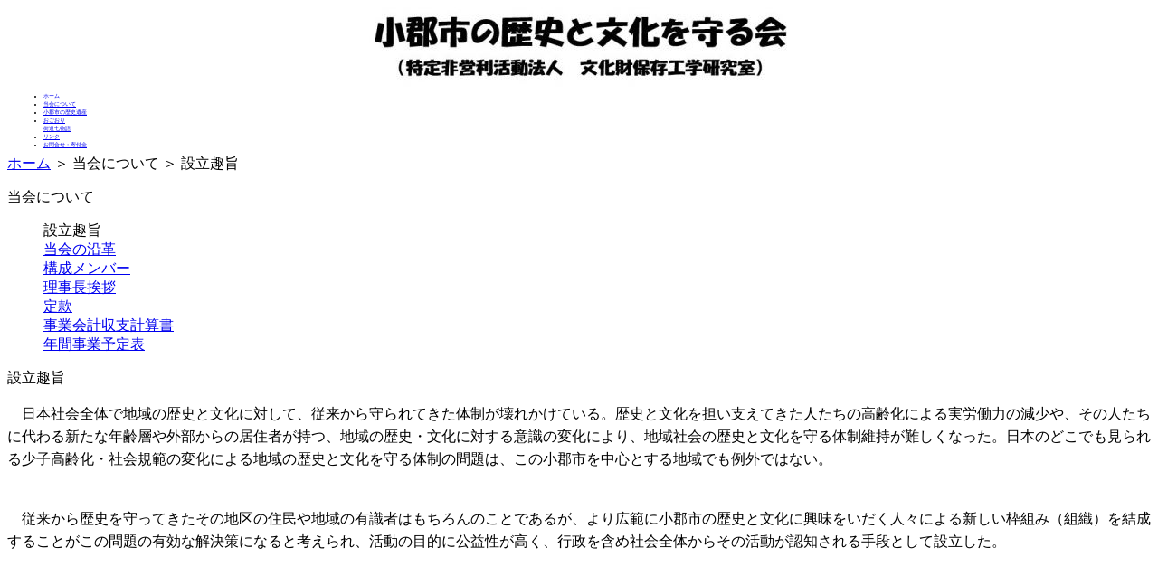

--- FILE ---
content_type: text/html; charset=UTF-8
request_url: http://ogorishinorekishi.ogori.net/%E5%BD%93%E4%BC%9A%E3%81%AB%E3%81%A4%E3%81%84%E3%81%A6/%E8%A8%AD%E7%AB%8B%E8%B6%A3%E6%97%A8/
body_size: 7960
content:
<!DOCTYPE HTML PUBLIC "-//W3C//DTD HTML 4.01 Transitional//EN" "http://www.w3.org/TR/html4/loose.dtd">
<html lang="ja">
<head>

<meta http-equiv="content-type" content="text/html; charset=UTF-8" />
<title>小郡市の歴史と文化を守る会(特定非営利活動法人　文化財保存工学研究室） :: 設立趣旨</title>
<meta name="description" content="" />
<meta name="generator" content="concrete5 - 5.6.4.0" />
<script type="text/javascript">
var CCM_DISPATCHER_FILENAME = '/index.php';var CCM_CID = 151;var CCM_EDIT_MODE = false;var CCM_ARRANGE_MODE = false;var CCM_IMAGE_PATH = "/updates/concrete5.6.4.0.ja/concrete/images";
var CCM_TOOLS_PATH = "/index.php/tools/required";
var CCM_BASE_URL = "http://ogorishinorekishi.ogori.net";
var CCM_REL = "";

</script>

<link rel="stylesheet" type="text/css" href="/updates/concrete5.6.4.0.ja/concrete/css/ccm.base.css" />
<script type="text/javascript" src="/updates/concrete5.6.4.0.ja/concrete/js/jquery.js"></script>
<script type="text/javascript" src="/updates/concrete5.6.4.0.ja/concrete/js/ccm.base.js"></script>
<style type="text/css"> 
#blockStyle9350MainLayout1Cell190 {line-height:25px; background-repeat:no-repeat; } 
#blockStyle9801HeaderLogo4914 {text-align:center; background-repeat:no-repeat; } 
</style>
<style type="text/css"> 
#blockStyle9128Main2 {background-repeat:no-repeat; } 
</style>
<style type="text/css"> 
#blockStyle2157Main37 {background-repeat:no-repeat; } 
</style>
<style type="text/css"> 
#blockStyle9876Main4965 {font-size:6px; background-repeat:no-repeat; } 
</style>
<link rel="stylesheet" type="text/css" href="/updates/concrete5.6.4.0.ja/concrete/blocks/page_list/view.css" />
<style type="text/css"> 
#blockStyle9978Main4987 {text-align:center; background-repeat:no-repeat; } 
</style>
<!-- Google tag (gtag.js) -->
<script async src="https://www.googletagmanager.com/gtag/js?id=G-2V9L84BF59"></script>
<script>
  window.dataLayer = window.dataLayer || [];
  function gtag(){dataLayer.push(arguments);}
  gtag('js', new Date());

  gtag('config', 'G-2V9L84BF59');
  gtag('config', 'UA-143270701-1');
</script><link rel="stylesheet" type="text/css" href="/themes/ogorishinorekishi/typography.css" />
<link rel="stylesheet" type="text/css" href="/themes/ogorishinorekishi/common/default.css" />
<!--[if gte IE 6]>
<!--<p>IE6</p>-->
<![endif]-->
<script type="text/javascript">
if( !( 'console' in window ) ){
	window.console = {};
	window.console.log = function( str ){
		return str;
	};
}
</script>
</head>
<body>
<!--container start-->
<div class="container">

<!--header  start-->
<div class="header">
<!--logo start-->
	<div id="blockStyle9801HeaderLogo4914" class=" ccm-block-styles" >
	<div id="blockStyle9978Main4987" class="logo ccm-block-styles" >
<img border="0" class="ccm-image-block" alt="" src="/files/cache/2f0ec89f85afe640b01baa185e523a52_f3311.JPG"  width="500" height="88" /></div></div><!--logo end-->

</div>
<!--header end-->


<!--header_menu start-->
	<div id="blockStyle9876Main4965" class="navi ccm-block-styles" >
<ul class="navi-menu">
<li class="w1"><a href="/" target="_self"><span class="h1" >ホーム</span></a></li>
<li class="w1"><a href="/%E5%BD%93%E4%BC%9A%E3%81%AB%E3%81%A4%E3%81%84%E3%81%A6/%E8%A8%AD%E7%AB%8B%E8%B6%A3%E6%97%A8/" target="_self"><span class="h1" >当会について</span></a></li>
<li class="w1"><a href="/%E5%B0%8F%E9%83%A1%E5%B8%82%E3%81%AE%E6%AD%B4%E5%8F%B2%E9%81%BA%E7%94%A3/%E6%97%A7%E6%9D%BE%E5%B4%8E%E6%97%85%E7%B1%A0%E6%B2%B9%E5%B1%8B/" target="_self"><span class="h1" >小郡市の歴史遺産</span></a></li>
<li class="w1"><a href="/%E5%B0%8F%E9%83%A1%E3%81%AE%E8%96%A9%E6%91%A9%E8%A1%97%E9%81%93/%E3%81%8A%E3%81%94%E3%81%8A%E3%82%8A%E8%A1%97%E9%81%93%E4%B8%83%E7%89%A9%E8%AA%9E/" target="_self"><span class="h2" >おごおり<br />街道七物語</span></a></li>
<li class="w1"><a href="/%E3%83%AA%E3%83%B3%E3%82%AF/" target="_self"><span class="h1" >リンク</span></a></li>
<li class="w1"><a href="/%E3%81%8A%E5%95%8F%E3%81%84%E5%90%88%E3%82%8F%E3%81%9B/" target="_self"><span class="h1" >お問合せ・寄付金</span></a></li>
</ul>
</div><!--header_menu end-->

<!--main start-->
<div class="main">
<!--パン start-->
	<div id="blockStyle2157Main37" class="pan ccm-block-styles" >
<a href='/' >ホーム</a>
 ＞ 
当会について
 ＞ 
設立趣旨
</div><!--パン end-->


<div class="side-block">
<!--サイドメニュー start-->
<div class="side-list">
<dl>
<dt><p class="list-mi-icon">当会について</p></dt>
<dd class="arrow">設立趣旨</dd>
<dd><a href="/%E5%BD%93%E4%BC%9A%E3%81%AB%E3%81%A4%E3%81%84%E3%81%A6/%E5%BD%93%E4%BC%9A%E3%81%AE%E6%B2%BF%E9%9D%A9/" target="_self">当会の沿革</a></dd>
<dd><a href="/%E5%BD%93%E4%BC%9A%E3%81%AB%E3%81%A4%E3%81%84%E3%81%A6/%E6%A7%8B%E6%88%90%E3%83%A1%E3%83%B3%E3%83%90%E3%83%BC/" target="_self">構成メンバー</a></dd>
<dd><a href="/%E5%BD%93%E4%BC%9A%E3%81%AB%E3%81%A4%E3%81%84%E3%81%A6/%E7%90%86%E4%BA%8B%E9%95%B7%E6%8C%A8%E6%8B%B6/" target="_self">理事長挨拶</a></dd>
<dd><a href="/%E5%BD%93%E4%BC%9A%E3%81%AB%E3%81%A4%E3%81%84%E3%81%A6/%E5%AE%9A%E6%AC%BE/" target="_self">定款</a></dd>
<dd><a href="/%E5%BD%93%E4%BC%9A%E3%81%AB%E3%81%A4%E3%81%84%E3%81%A6/%E4%BA%8B%E6%A5%AD%E4%BC%9A%E8%A8%88%E5%8F%8E%E6%94%AF%E8%A8%88%E7%AE%97%E6%9B%B8/" target="_self">事業会計収支計算書</a></dd>
<dd><a href="/%E5%BD%93%E4%BC%9A%E3%81%AB%E3%81%A4%E3%81%84%E3%81%A6/%E5%B9%B4%E9%96%93%E4%BA%8B%E6%A5%AD%E4%BA%88%E5%AE%9A%E8%A1%A8/" target="_self">年間事業予定表</a></dd>
</dl>
</div><!-- end .side-list -->
<!--サイドメニュー end-->
</div>
<!--left side end-->

<!--main side start-->
<div class="main-block">
<!--見出し start-->
<div class="mi-contentsnn">
設立趣旨</div>
<!--見出し end-->

<!--記事 start-->
<div class="txt-block">
<div id="ccm-layout-wrapper-33832" class="ccm-layout-wrapper"><div id="ccm-layout-main-2-1" class="ccm-layout ccm-layout-table  ccm-layout-name-Main-Layout-1 "><div class="ccm-layout-row ccm-layout-row-1"><div class="ccm-layout-2-col-1 ccm-layout-cell ccm-layout-col ccm-layout-col-1 first" style="width:100%">	<div id="blockStyle9350MainLayout1Cell190" class=" ccm-block-styles" >
<p>　<span style="font-size: medium;">日本社会全体で地域の歴史と文化に対して、従来から守られてきた体制が壊れかけている。歴史と文化を担い支えてきた人たちの高齢化による実労働力の減少や、その人たちに代わる新たな年齢層や外部からの居住者が持つ、地域の歴史・文化に対する意識の変化により、地域社会の歴史と文化を守る体制維持が難しくなった。日本のどこでも見られる少子高齢化・社会規範の変化による地域の歴史と文化を守る体制の問題は、この小郡市を中心とする地域でも例外ではない。</span></p>
<p><br /><span style="font-size: medium;"> 　従来から歴史を守ってきたその地区の住民や地域の有識者はもちろんのことであるが、より広範に小郡市の歴史と文化に興味をいだく人々による新しい枠組み（組織）を結成することがこの問題の有効な解決策になると考えられ、活動の目的に公益性が高く、行政を含め社会全体からその活動が認知される手段として設立した。</span></p>
<p><span style="font-size: medium;"> </span></p>
<p><span style="font-size: medium;"> </span></p></div></div><div class="ccm-spacer"></div></div></div></div>
</div>
</div>

<br class="clearfloat" />
</div>
<!--main end-->

<!--footer start-->
	<div id="blockStyle9128Main2" class="footer ccm-block-styles" >
<img border="0" class="ccm-image-block" alt="" src="/files/cache/609a5cc9855dbfd7d7afd07229afc678_f3307.JPG"  width="300" height="40" /></div><!--footer end-->

</div>
<!--container end-->

<br class="clearfloat" />
</body>
</html>
